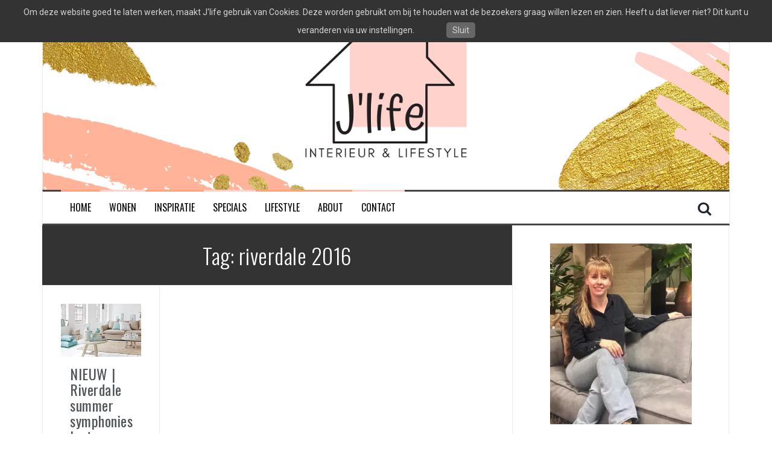

--- FILE ---
content_type: text/html; charset=UTF-8
request_url: https://www.jlife.nl/tag/riverdale-2016/
body_size: 66407
content:
<!DOCTYPE html>
<html lang="nl-NL">
<head>
<meta charset="UTF-8">
<meta name="viewport" content="width=device-width, initial-scale=1">
<link rel="profile" href="https://gmpg.org/xfn/11">
<link rel="pingback" href="https://www.jlife.nl/xmlrpc.php">

<meta name='robots' content='index, follow, max-image-preview:large, max-snippet:-1, max-video-preview:-1' />
	<style>img:is([sizes="auto" i], [sizes^="auto," i]) { contain-intrinsic-size: 3000px 1500px }</style>
	
	<!-- This site is optimized with the Yoast SEO plugin v26.7 - https://yoast.com/wordpress/plugins/seo/ -->
	<title>riverdale 2016 Archieven -</title>
	<link rel="canonical" href="https://www.jlife.nl/tag/riverdale-2016/" />
	<meta property="og:locale" content="nl_NL" />
	<meta property="og:type" content="article" />
	<meta property="og:title" content="riverdale 2016 Archieven -" />
	<meta property="og:url" content="https://www.jlife.nl/tag/riverdale-2016/" />
	<meta name="twitter:card" content="summary_large_image" />
	<meta name="twitter:site" content="@jlifeblog" />
	<script type="application/ld+json" class="yoast-schema-graph">{"@context":"https://schema.org","@graph":[{"@type":"CollectionPage","@id":"https://www.jlife.nl/tag/riverdale-2016/","url":"https://www.jlife.nl/tag/riverdale-2016/","name":"riverdale 2016 Archieven -","isPartOf":{"@id":"https://www.jlife.nl/#website"},"primaryImageOfPage":{"@id":"https://www.jlife.nl/tag/riverdale-2016/#primaryimage"},"image":{"@id":"https://www.jlife.nl/tag/riverdale-2016/#primaryimage"},"thumbnailUrl":"https://i0.wp.com/www.jlife.nl/wp-content/uploads/2016/02/riverdaleuit-e1456092533886.jpg?fit=450%2C298&ssl=1","breadcrumb":{"@id":"https://www.jlife.nl/tag/riverdale-2016/#breadcrumb"},"inLanguage":"nl-NL"},{"@type":"ImageObject","inLanguage":"nl-NL","@id":"https://www.jlife.nl/tag/riverdale-2016/#primaryimage","url":"https://i0.wp.com/www.jlife.nl/wp-content/uploads/2016/02/riverdaleuit-e1456092533886.jpg?fit=450%2C298&ssl=1","contentUrl":"https://i0.wp.com/www.jlife.nl/wp-content/uploads/2016/02/riverdaleuit-e1456092533886.jpg?fit=450%2C298&ssl=1","width":450,"height":298,"caption":"Riverdale Summer Symphonies"},{"@type":"BreadcrumbList","@id":"https://www.jlife.nl/tag/riverdale-2016/#breadcrumb","itemListElement":[{"@type":"ListItem","position":1,"name":"Home","item":"https://www.jlife.nl/"},{"@type":"ListItem","position":2,"name":"riverdale 2016"}]},{"@type":"WebSite","@id":"https://www.jlife.nl/#website","url":"https://www.jlife.nl/","name":"","description":"","potentialAction":[{"@type":"SearchAction","target":{"@type":"EntryPoint","urlTemplate":"https://www.jlife.nl/?s={search_term_string}"},"query-input":{"@type":"PropertyValueSpecification","valueRequired":true,"valueName":"search_term_string"}}],"inLanguage":"nl-NL"}]}</script>
	<!-- / Yoast SEO plugin. -->


<link rel='dns-prefetch' href='//secure.gravatar.com' />
<link rel='dns-prefetch' href='//stats.wp.com' />
<link rel='dns-prefetch' href='//fonts.googleapis.com' />
<link rel='dns-prefetch' href='//cdn.openshareweb.com' />
<link rel='dns-prefetch' href='//cdn.shareaholic.net' />
<link rel='dns-prefetch' href='//www.shareaholic.net' />
<link rel='dns-prefetch' href='//analytics.shareaholic.com' />
<link rel='dns-prefetch' href='//recs.shareaholic.com' />
<link rel='dns-prefetch' href='//partner.shareaholic.com' />
<link rel='dns-prefetch' href='//v0.wordpress.com' />
<link rel='dns-prefetch' href='//widgets.wp.com' />
<link rel='dns-prefetch' href='//s0.wp.com' />
<link rel='dns-prefetch' href='//0.gravatar.com' />
<link rel='dns-prefetch' href='//1.gravatar.com' />
<link rel='dns-prefetch' href='//2.gravatar.com' />
<link rel='preconnect' href='//i0.wp.com' />
<link rel='preconnect' href='//c0.wp.com' />
<link rel="alternate" type="application/rss+xml" title=" &raquo; feed" href="https://www.jlife.nl/feed/" />
<link rel="alternate" type="application/rss+xml" title=" &raquo; reacties feed" href="https://www.jlife.nl/comments/feed/" />
<link rel="alternate" type="application/rss+xml" title=" &raquo; riverdale 2016 tag feed" href="https://www.jlife.nl/tag/riverdale-2016/feed/" />
<!-- Shareaholic - https://www.shareaholic.com -->
<link rel='preload' href='//cdn.shareaholic.net/assets/pub/shareaholic.js' as='script'/>
<script data-no-minify='1' data-cfasync='false'>
_SHR_SETTINGS = {"endpoints":{"local_recs_url":"https:\/\/www.jlife.nl\/wp-admin\/admin-ajax.php?action=shareaholic_permalink_related","ajax_url":"https:\/\/www.jlife.nl\/wp-admin\/admin-ajax.php","share_counts_url":"https:\/\/www.jlife.nl\/wp-admin\/admin-ajax.php?action=shareaholic_share_counts_api"},"site_id":"28d9ab6c886b5294b58734289f96e555"};
</script>
<script data-no-minify='1' data-cfasync='false' src='//cdn.shareaholic.net/assets/pub/shareaholic.js' data-shr-siteid='28d9ab6c886b5294b58734289f96e555' async ></script>

<!-- Shareaholic Content Tags -->
<meta name='shareaholic:language' content='nl-NL' />
<meta name='shareaholic:article_visibility' content='private' />
<meta name='shareaholic:site_id' content='28d9ab6c886b5294b58734289f96e555' />
<meta name='shareaholic:wp_version' content='9.7.13' />

<!-- Shareaholic Content Tags End -->
		<!-- This site uses the Google Analytics by ExactMetrics plugin v8.11.1 - Using Analytics tracking - https://www.exactmetrics.com/ -->
		<!-- Opmerking: ExactMetrics is momenteel niet geconfigureerd op deze site. De site eigenaar moet authenticeren met Google Analytics in de ExactMetrics instellingen scherm. -->
					<!-- No tracking code set -->
				<!-- / Google Analytics by ExactMetrics -->
		<script type="text/javascript">
/* <![CDATA[ */
window._wpemojiSettings = {"baseUrl":"https:\/\/s.w.org\/images\/core\/emoji\/16.0.1\/72x72\/","ext":".png","svgUrl":"https:\/\/s.w.org\/images\/core\/emoji\/16.0.1\/svg\/","svgExt":".svg","source":{"concatemoji":"https:\/\/www.jlife.nl\/wp-includes\/js\/wp-emoji-release.min.js?ver=6.8.3"}};
/*! This file is auto-generated */
!function(s,n){var o,i,e;function c(e){try{var t={supportTests:e,timestamp:(new Date).valueOf()};sessionStorage.setItem(o,JSON.stringify(t))}catch(e){}}function p(e,t,n){e.clearRect(0,0,e.canvas.width,e.canvas.height),e.fillText(t,0,0);var t=new Uint32Array(e.getImageData(0,0,e.canvas.width,e.canvas.height).data),a=(e.clearRect(0,0,e.canvas.width,e.canvas.height),e.fillText(n,0,0),new Uint32Array(e.getImageData(0,0,e.canvas.width,e.canvas.height).data));return t.every(function(e,t){return e===a[t]})}function u(e,t){e.clearRect(0,0,e.canvas.width,e.canvas.height),e.fillText(t,0,0);for(var n=e.getImageData(16,16,1,1),a=0;a<n.data.length;a++)if(0!==n.data[a])return!1;return!0}function f(e,t,n,a){switch(t){case"flag":return n(e,"\ud83c\udff3\ufe0f\u200d\u26a7\ufe0f","\ud83c\udff3\ufe0f\u200b\u26a7\ufe0f")?!1:!n(e,"\ud83c\udde8\ud83c\uddf6","\ud83c\udde8\u200b\ud83c\uddf6")&&!n(e,"\ud83c\udff4\udb40\udc67\udb40\udc62\udb40\udc65\udb40\udc6e\udb40\udc67\udb40\udc7f","\ud83c\udff4\u200b\udb40\udc67\u200b\udb40\udc62\u200b\udb40\udc65\u200b\udb40\udc6e\u200b\udb40\udc67\u200b\udb40\udc7f");case"emoji":return!a(e,"\ud83e\udedf")}return!1}function g(e,t,n,a){var r="undefined"!=typeof WorkerGlobalScope&&self instanceof WorkerGlobalScope?new OffscreenCanvas(300,150):s.createElement("canvas"),o=r.getContext("2d",{willReadFrequently:!0}),i=(o.textBaseline="top",o.font="600 32px Arial",{});return e.forEach(function(e){i[e]=t(o,e,n,a)}),i}function t(e){var t=s.createElement("script");t.src=e,t.defer=!0,s.head.appendChild(t)}"undefined"!=typeof Promise&&(o="wpEmojiSettingsSupports",i=["flag","emoji"],n.supports={everything:!0,everythingExceptFlag:!0},e=new Promise(function(e){s.addEventListener("DOMContentLoaded",e,{once:!0})}),new Promise(function(t){var n=function(){try{var e=JSON.parse(sessionStorage.getItem(o));if("object"==typeof e&&"number"==typeof e.timestamp&&(new Date).valueOf()<e.timestamp+604800&&"object"==typeof e.supportTests)return e.supportTests}catch(e){}return null}();if(!n){if("undefined"!=typeof Worker&&"undefined"!=typeof OffscreenCanvas&&"undefined"!=typeof URL&&URL.createObjectURL&&"undefined"!=typeof Blob)try{var e="postMessage("+g.toString()+"("+[JSON.stringify(i),f.toString(),p.toString(),u.toString()].join(",")+"));",a=new Blob([e],{type:"text/javascript"}),r=new Worker(URL.createObjectURL(a),{name:"wpTestEmojiSupports"});return void(r.onmessage=function(e){c(n=e.data),r.terminate(),t(n)})}catch(e){}c(n=g(i,f,p,u))}t(n)}).then(function(e){for(var t in e)n.supports[t]=e[t],n.supports.everything=n.supports.everything&&n.supports[t],"flag"!==t&&(n.supports.everythingExceptFlag=n.supports.everythingExceptFlag&&n.supports[t]);n.supports.everythingExceptFlag=n.supports.everythingExceptFlag&&!n.supports.flag,n.DOMReady=!1,n.readyCallback=function(){n.DOMReady=!0}}).then(function(){return e}).then(function(){var e;n.supports.everything||(n.readyCallback(),(e=n.source||{}).concatemoji?t(e.concatemoji):e.wpemoji&&e.twemoji&&(t(e.twemoji),t(e.wpemoji)))}))}((window,document),window._wpemojiSettings);
/* ]]> */
</script>
<link rel='stylesheet' id='twb-open-sans-css' href='https://fonts.googleapis.com/css?family=Open+Sans%3A300%2C400%2C500%2C600%2C700%2C800&#038;display=swap&#038;ver=6.8.3' type='text/css' media='all' />
<link rel='stylesheet' id='twb-global-css' href='https://www.jlife.nl/wp-content/plugins/wd-instagram-feed/booster/assets/css/global.css?ver=1.0.0' type='text/css' media='all' />
<style id='wp-emoji-styles-inline-css' type='text/css'>

	img.wp-smiley, img.emoji {
		display: inline !important;
		border: none !important;
		box-shadow: none !important;
		height: 1em !important;
		width: 1em !important;
		margin: 0 0.07em !important;
		vertical-align: -0.1em !important;
		background: none !important;
		padding: 0 !important;
	}
</style>
<link rel='stylesheet' id='wp-block-library-css' href='https://c0.wp.com/c/6.8.3/wp-includes/css/dist/block-library/style.min.css' type='text/css' media='all' />
<style id='classic-theme-styles-inline-css' type='text/css'>
/*! This file is auto-generated */
.wp-block-button__link{color:#fff;background-color:#32373c;border-radius:9999px;box-shadow:none;text-decoration:none;padding:calc(.667em + 2px) calc(1.333em + 2px);font-size:1.125em}.wp-block-file__button{background:#32373c;color:#fff;text-decoration:none}
</style>
<link rel='stylesheet' id='mediaelement-css' href='https://c0.wp.com/c/6.8.3/wp-includes/js/mediaelement/mediaelementplayer-legacy.min.css' type='text/css' media='all' />
<link rel='stylesheet' id='wp-mediaelement-css' href='https://c0.wp.com/c/6.8.3/wp-includes/js/mediaelement/wp-mediaelement.min.css' type='text/css' media='all' />
<style id='jetpack-sharing-buttons-style-inline-css' type='text/css'>
.jetpack-sharing-buttons__services-list{display:flex;flex-direction:row;flex-wrap:wrap;gap:0;list-style-type:none;margin:5px;padding:0}.jetpack-sharing-buttons__services-list.has-small-icon-size{font-size:12px}.jetpack-sharing-buttons__services-list.has-normal-icon-size{font-size:16px}.jetpack-sharing-buttons__services-list.has-large-icon-size{font-size:24px}.jetpack-sharing-buttons__services-list.has-huge-icon-size{font-size:36px}@media print{.jetpack-sharing-buttons__services-list{display:none!important}}.editor-styles-wrapper .wp-block-jetpack-sharing-buttons{gap:0;padding-inline-start:0}ul.jetpack-sharing-buttons__services-list.has-background{padding:1.25em 2.375em}
</style>
<style id='global-styles-inline-css' type='text/css'>
:root{--wp--preset--aspect-ratio--square: 1;--wp--preset--aspect-ratio--4-3: 4/3;--wp--preset--aspect-ratio--3-4: 3/4;--wp--preset--aspect-ratio--3-2: 3/2;--wp--preset--aspect-ratio--2-3: 2/3;--wp--preset--aspect-ratio--16-9: 16/9;--wp--preset--aspect-ratio--9-16: 9/16;--wp--preset--color--black: #000000;--wp--preset--color--cyan-bluish-gray: #abb8c3;--wp--preset--color--white: #ffffff;--wp--preset--color--pale-pink: #f78da7;--wp--preset--color--vivid-red: #cf2e2e;--wp--preset--color--luminous-vivid-orange: #ff6900;--wp--preset--color--luminous-vivid-amber: #fcb900;--wp--preset--color--light-green-cyan: #7bdcb5;--wp--preset--color--vivid-green-cyan: #00d084;--wp--preset--color--pale-cyan-blue: #8ed1fc;--wp--preset--color--vivid-cyan-blue: #0693e3;--wp--preset--color--vivid-purple: #9b51e0;--wp--preset--gradient--vivid-cyan-blue-to-vivid-purple: linear-gradient(135deg,rgba(6,147,227,1) 0%,rgb(155,81,224) 100%);--wp--preset--gradient--light-green-cyan-to-vivid-green-cyan: linear-gradient(135deg,rgb(122,220,180) 0%,rgb(0,208,130) 100%);--wp--preset--gradient--luminous-vivid-amber-to-luminous-vivid-orange: linear-gradient(135deg,rgba(252,185,0,1) 0%,rgba(255,105,0,1) 100%);--wp--preset--gradient--luminous-vivid-orange-to-vivid-red: linear-gradient(135deg,rgba(255,105,0,1) 0%,rgb(207,46,46) 100%);--wp--preset--gradient--very-light-gray-to-cyan-bluish-gray: linear-gradient(135deg,rgb(238,238,238) 0%,rgb(169,184,195) 100%);--wp--preset--gradient--cool-to-warm-spectrum: linear-gradient(135deg,rgb(74,234,220) 0%,rgb(151,120,209) 20%,rgb(207,42,186) 40%,rgb(238,44,130) 60%,rgb(251,105,98) 80%,rgb(254,248,76) 100%);--wp--preset--gradient--blush-light-purple: linear-gradient(135deg,rgb(255,206,236) 0%,rgb(152,150,240) 100%);--wp--preset--gradient--blush-bordeaux: linear-gradient(135deg,rgb(254,205,165) 0%,rgb(254,45,45) 50%,rgb(107,0,62) 100%);--wp--preset--gradient--luminous-dusk: linear-gradient(135deg,rgb(255,203,112) 0%,rgb(199,81,192) 50%,rgb(65,88,208) 100%);--wp--preset--gradient--pale-ocean: linear-gradient(135deg,rgb(255,245,203) 0%,rgb(182,227,212) 50%,rgb(51,167,181) 100%);--wp--preset--gradient--electric-grass: linear-gradient(135deg,rgb(202,248,128) 0%,rgb(113,206,126) 100%);--wp--preset--gradient--midnight: linear-gradient(135deg,rgb(2,3,129) 0%,rgb(40,116,252) 100%);--wp--preset--font-size--small: 13px;--wp--preset--font-size--medium: 20px;--wp--preset--font-size--large: 36px;--wp--preset--font-size--x-large: 42px;--wp--preset--spacing--20: 0.44rem;--wp--preset--spacing--30: 0.67rem;--wp--preset--spacing--40: 1rem;--wp--preset--spacing--50: 1.5rem;--wp--preset--spacing--60: 2.25rem;--wp--preset--spacing--70: 3.38rem;--wp--preset--spacing--80: 5.06rem;--wp--preset--shadow--natural: 6px 6px 9px rgba(0, 0, 0, 0.2);--wp--preset--shadow--deep: 12px 12px 50px rgba(0, 0, 0, 0.4);--wp--preset--shadow--sharp: 6px 6px 0px rgba(0, 0, 0, 0.2);--wp--preset--shadow--outlined: 6px 6px 0px -3px rgba(255, 255, 255, 1), 6px 6px rgba(0, 0, 0, 1);--wp--preset--shadow--crisp: 6px 6px 0px rgba(0, 0, 0, 1);}:where(.is-layout-flex){gap: 0.5em;}:where(.is-layout-grid){gap: 0.5em;}body .is-layout-flex{display: flex;}.is-layout-flex{flex-wrap: wrap;align-items: center;}.is-layout-flex > :is(*, div){margin: 0;}body .is-layout-grid{display: grid;}.is-layout-grid > :is(*, div){margin: 0;}:where(.wp-block-columns.is-layout-flex){gap: 2em;}:where(.wp-block-columns.is-layout-grid){gap: 2em;}:where(.wp-block-post-template.is-layout-flex){gap: 1.25em;}:where(.wp-block-post-template.is-layout-grid){gap: 1.25em;}.has-black-color{color: var(--wp--preset--color--black) !important;}.has-cyan-bluish-gray-color{color: var(--wp--preset--color--cyan-bluish-gray) !important;}.has-white-color{color: var(--wp--preset--color--white) !important;}.has-pale-pink-color{color: var(--wp--preset--color--pale-pink) !important;}.has-vivid-red-color{color: var(--wp--preset--color--vivid-red) !important;}.has-luminous-vivid-orange-color{color: var(--wp--preset--color--luminous-vivid-orange) !important;}.has-luminous-vivid-amber-color{color: var(--wp--preset--color--luminous-vivid-amber) !important;}.has-light-green-cyan-color{color: var(--wp--preset--color--light-green-cyan) !important;}.has-vivid-green-cyan-color{color: var(--wp--preset--color--vivid-green-cyan) !important;}.has-pale-cyan-blue-color{color: var(--wp--preset--color--pale-cyan-blue) !important;}.has-vivid-cyan-blue-color{color: var(--wp--preset--color--vivid-cyan-blue) !important;}.has-vivid-purple-color{color: var(--wp--preset--color--vivid-purple) !important;}.has-black-background-color{background-color: var(--wp--preset--color--black) !important;}.has-cyan-bluish-gray-background-color{background-color: var(--wp--preset--color--cyan-bluish-gray) !important;}.has-white-background-color{background-color: var(--wp--preset--color--white) !important;}.has-pale-pink-background-color{background-color: var(--wp--preset--color--pale-pink) !important;}.has-vivid-red-background-color{background-color: var(--wp--preset--color--vivid-red) !important;}.has-luminous-vivid-orange-background-color{background-color: var(--wp--preset--color--luminous-vivid-orange) !important;}.has-luminous-vivid-amber-background-color{background-color: var(--wp--preset--color--luminous-vivid-amber) !important;}.has-light-green-cyan-background-color{background-color: var(--wp--preset--color--light-green-cyan) !important;}.has-vivid-green-cyan-background-color{background-color: var(--wp--preset--color--vivid-green-cyan) !important;}.has-pale-cyan-blue-background-color{background-color: var(--wp--preset--color--pale-cyan-blue) !important;}.has-vivid-cyan-blue-background-color{background-color: var(--wp--preset--color--vivid-cyan-blue) !important;}.has-vivid-purple-background-color{background-color: var(--wp--preset--color--vivid-purple) !important;}.has-black-border-color{border-color: var(--wp--preset--color--black) !important;}.has-cyan-bluish-gray-border-color{border-color: var(--wp--preset--color--cyan-bluish-gray) !important;}.has-white-border-color{border-color: var(--wp--preset--color--white) !important;}.has-pale-pink-border-color{border-color: var(--wp--preset--color--pale-pink) !important;}.has-vivid-red-border-color{border-color: var(--wp--preset--color--vivid-red) !important;}.has-luminous-vivid-orange-border-color{border-color: var(--wp--preset--color--luminous-vivid-orange) !important;}.has-luminous-vivid-amber-border-color{border-color: var(--wp--preset--color--luminous-vivid-amber) !important;}.has-light-green-cyan-border-color{border-color: var(--wp--preset--color--light-green-cyan) !important;}.has-vivid-green-cyan-border-color{border-color: var(--wp--preset--color--vivid-green-cyan) !important;}.has-pale-cyan-blue-border-color{border-color: var(--wp--preset--color--pale-cyan-blue) !important;}.has-vivid-cyan-blue-border-color{border-color: var(--wp--preset--color--vivid-cyan-blue) !important;}.has-vivid-purple-border-color{border-color: var(--wp--preset--color--vivid-purple) !important;}.has-vivid-cyan-blue-to-vivid-purple-gradient-background{background: var(--wp--preset--gradient--vivid-cyan-blue-to-vivid-purple) !important;}.has-light-green-cyan-to-vivid-green-cyan-gradient-background{background: var(--wp--preset--gradient--light-green-cyan-to-vivid-green-cyan) !important;}.has-luminous-vivid-amber-to-luminous-vivid-orange-gradient-background{background: var(--wp--preset--gradient--luminous-vivid-amber-to-luminous-vivid-orange) !important;}.has-luminous-vivid-orange-to-vivid-red-gradient-background{background: var(--wp--preset--gradient--luminous-vivid-orange-to-vivid-red) !important;}.has-very-light-gray-to-cyan-bluish-gray-gradient-background{background: var(--wp--preset--gradient--very-light-gray-to-cyan-bluish-gray) !important;}.has-cool-to-warm-spectrum-gradient-background{background: var(--wp--preset--gradient--cool-to-warm-spectrum) !important;}.has-blush-light-purple-gradient-background{background: var(--wp--preset--gradient--blush-light-purple) !important;}.has-blush-bordeaux-gradient-background{background: var(--wp--preset--gradient--blush-bordeaux) !important;}.has-luminous-dusk-gradient-background{background: var(--wp--preset--gradient--luminous-dusk) !important;}.has-pale-ocean-gradient-background{background: var(--wp--preset--gradient--pale-ocean) !important;}.has-electric-grass-gradient-background{background: var(--wp--preset--gradient--electric-grass) !important;}.has-midnight-gradient-background{background: var(--wp--preset--gradient--midnight) !important;}.has-small-font-size{font-size: var(--wp--preset--font-size--small) !important;}.has-medium-font-size{font-size: var(--wp--preset--font-size--medium) !important;}.has-large-font-size{font-size: var(--wp--preset--font-size--large) !important;}.has-x-large-font-size{font-size: var(--wp--preset--font-size--x-large) !important;}
:where(.wp-block-post-template.is-layout-flex){gap: 1.25em;}:where(.wp-block-post-template.is-layout-grid){gap: 1.25em;}
:where(.wp-block-columns.is-layout-flex){gap: 2em;}:where(.wp-block-columns.is-layout-grid){gap: 2em;}
:root :where(.wp-block-pullquote){font-size: 1.5em;line-height: 1.6;}
</style>
<link rel='stylesheet' id='crafty-social-buttons-styles-css' href='https://www.jlife.nl/wp-content/plugins/crafty-social-buttons/css/public.min.css?ver=1.5.3' type='text/css' media='all' />
<link rel='stylesheet' id='pzz-public-css' href='https://www.jlife.nl/wp-content/plugins/linkpizza-manager/public/css/pzz-public.css?ver=5.5.3' type='text/css' media='all' />
<link rel='stylesheet' id='pronamic_cookie_style-css' href='https://www.jlife.nl/wp-content/plugins/pronamic-cookies/assets/pronamic-cookie-law-style.css?ver=6.8.3' type='text/css' media='all' />
<link rel='stylesheet' id='flymag-bootstrap-css' href='https://www.jlife.nl/wp-content/themes/flymag/bootstrap/css/bootstrap.min.css?ver=1' type='text/css' media='all' />
<link rel='stylesheet' id='flymag-body-fonts-css' href='//fonts.googleapis.com/css?family=Roboto%3A400%2C400italic%2C700%2C700italic&#038;ver=6.8.3' type='text/css' media='all' />
<link rel='stylesheet' id='flymag-headings-fonts-css' href='//fonts.googleapis.com/css?family=Oswald%3A400%2C300%2C700&#038;ver=6.8.3' type='text/css' media='all' />
<link rel='stylesheet' id='flymag-style-css' href='https://www.jlife.nl/wp-content/themes/flymag/style.css?ver=6.8.3' type='text/css' media='all' />
<style id='flymag-style-inline-css' type='text/css'>
.social-navigation li:hover > a::before, a, a:hover, a:focus, a:active { color:#ffa280}
.custom-menu-item-1:hover, .custom-menu-item-1 .sub-menu, .ticker-info, button, .button, input[type="button"], input[type="reset"], input[type="submit"] { background-color:#ffa280}
.custom-menu-item-1 { border-color:#ffa280}
.custom-menu-item-2:hover, .custom-menu-item-2 .sub-menu { background-color:#ffd2cc}
.custom-menu-item-2 { border-color:#ffd2cc}
.custom-menu-item-3:hover, .custom-menu-item-3 .sub-menu { background-color:#ffa280}
.custom-menu-item-3 { border-color:#ffa280}
.custom-menu-item-4:hover, .custom-menu-item-4 .sub-menu { background-color:#ffd2cc}
.custom-menu-item-4 { border-color:#ffd2cc}
.custom-menu-item-0:hover, .custom-menu-item-0 .sub-menu { background-color:#ffa280}
.custom-menu-item-0 { border-color:#ffa280}
.site-branding { background-color:}
.news-ticker { background-color:#ffa280}
.site-title a, .site-title a:hover { color:#000000}
.site-description { color:#000000}
.main-navigation a, .main-navigation li::before { color:#0a0a0a}
body { color:#000000}
.widget-area .widget, .widget-area .widget a { color:#000000}
.site-footer, .footer-widget-area { background-color:#ffffff}
.site-branding { padding:150px 30px; }

</style>
<link rel='stylesheet' id='flymag-font-awesome-css' href='https://www.jlife.nl/wp-content/themes/flymag/fonts/font-awesome.min.css?ver=6.8.3' type='text/css' media='all' />
<link rel='stylesheet' id='jetpack_likes-css' href='https://c0.wp.com/p/jetpack/15.4/modules/likes/style.css' type='text/css' media='all' />
<style id='jetpack_facebook_likebox-inline-css' type='text/css'>
.widget_facebook_likebox {
	overflow: hidden;
}

</style>
<script type="text/javascript" src="https://c0.wp.com/c/6.8.3/wp-includes/js/jquery/jquery.min.js" id="jquery-core-js"></script>
<script type="text/javascript" src="https://c0.wp.com/c/6.8.3/wp-includes/js/jquery/jquery-migrate.min.js" id="jquery-migrate-js"></script>
<script type="text/javascript" src="https://www.jlife.nl/wp-content/plugins/wd-instagram-feed/booster/assets/js/circle-progress.js?ver=1.2.2" id="twb-circle-js"></script>
<script type="text/javascript" id="twb-global-js-extra">
/* <![CDATA[ */
var twb = {"nonce":"f09e85184f","ajax_url":"https:\/\/www.jlife.nl\/wp-admin\/admin-ajax.php","plugin_url":"https:\/\/www.jlife.nl\/wp-content\/plugins\/wd-instagram-feed\/booster","href":"https:\/\/www.jlife.nl\/wp-admin\/admin.php?page=twb_instagram-feed"};
var twb = {"nonce":"f09e85184f","ajax_url":"https:\/\/www.jlife.nl\/wp-admin\/admin-ajax.php","plugin_url":"https:\/\/www.jlife.nl\/wp-content\/plugins\/wd-instagram-feed\/booster","href":"https:\/\/www.jlife.nl\/wp-admin\/admin.php?page=twb_instagram-feed"};
/* ]]> */
</script>
<script type="text/javascript" src="https://www.jlife.nl/wp-content/plugins/wd-instagram-feed/booster/assets/js/global.js?ver=1.0.0" id="twb-global-js"></script>
<script type="text/javascript" id="pronamic_cookie_js-js-extra">
/* <![CDATA[ */
var Pronamic_Cookies_Vars = {"cookie":{"path":"\/","expires":"Wed, 20 Jan 2027 03:21:54 GMT"}};
/* ]]> */
</script>
<script type="text/javascript" src="https://www.jlife.nl/wp-content/plugins/pronamic-cookies/assets/pronamic-cookie-law.js?ver=6.8.3" id="pronamic_cookie_js-js"></script>
<script type="text/javascript" src="https://www.jlife.nl/wp-content/themes/flymag/js/jquery.fitvids.js?ver=1" id="flymag-fitvids-js"></script>
<script type="text/javascript" src="https://www.jlife.nl/wp-content/themes/flymag/js/jquery.slicknav.min.js?ver=1" id="flymag-slicknav-js"></script>
<script type="text/javascript" src="https://www.jlife.nl/wp-content/themes/flymag/js/imagesloaded.pkgd.min.js?ver=1" id="flymag-imagesloaded-js"></script>
<script type="text/javascript" src="https://www.jlife.nl/wp-content/themes/flymag/js/masonry-init.js?ver=1" id="flymag-masonry-init-js"></script>
<script type="text/javascript" src="https://www.jlife.nl/wp-content/themes/flymag/js/jquery.easy-ticker.min.js?ver=1" id="flymag-ticker-js"></script>
<script type="text/javascript" src="https://www.jlife.nl/wp-content/themes/flymag/js/wow.min.js?ver=1" id="flymag-animations-js"></script>
<script type="text/javascript" src="https://www.jlife.nl/wp-content/themes/flymag/js/scripts.js?ver=1" id="flymag-scripts-js"></script>
<script type="text/javascript" src="https://www.jlife.nl/wp-content/themes/flymag/js/owl.carousel.min.js?ver=1" id="flymag-owl-script-js"></script>
<script type="text/javascript" id="flymag-slider-init-js-extra">
/* <![CDATA[ */
var sliderOptions = {"slideshowspeed":"4000"};
/* ]]> */
</script>
<script type="text/javascript" src="https://www.jlife.nl/wp-content/themes/flymag/js/slider-init.js?ver=1" id="flymag-slider-init-js"></script>
<link rel="https://api.w.org/" href="https://www.jlife.nl/wp-json/" /><link rel="alternate" title="JSON" type="application/json" href="https://www.jlife.nl/wp-json/wp/v2/tags/598" /><link rel="EditURI" type="application/rsd+xml" title="RSD" href="https://www.jlife.nl/xmlrpc.php?rsd" />

<meta name="26ca556511888eb" content="5b9d01074c8dcc36ca6c5e31a2168368" />
<meta name="p:domain_verify" content="9a31f48152f444612bbb83b717124cd0"/>		
		<script>
						
			
			
			(function(p,z,Z){
				z=p.createElement("script");z.async=1;
				z.src="//pzz.io/pzz.js?uid=50510&host="+p.domain;
				(p.head||p.documentElement).insertBefore(z,Z);
			})(document);
		</script>
			<style>img#wpstats{display:none}</style>
		<!--[if lt IE 9]>
<script src="https://www.jlife.nl/wp-content/themes/flymag/js/html5shiv.js"></script>
<![endif]-->

			<style type="text/css">
				.site-branding {
					background: url(https://www.jlife.nl/wp-content/uploads/2021/09/header-neqw.png) no-repeat;
					background-position: center;
					background-size: cover;
				}
			</style>
		<style type="text/css" id="custom-background-css">
body.custom-background { background-color: #ffffff; }
</style>
	<link rel="icon" href="https://i0.wp.com/www.jlife.nl/wp-content/uploads/2021/09/cropped-Jlife.png?fit=32%2C32&#038;ssl=1" sizes="32x32" />
<link rel="icon" href="https://i0.wp.com/www.jlife.nl/wp-content/uploads/2021/09/cropped-Jlife.png?fit=192%2C192&#038;ssl=1" sizes="192x192" />
<link rel="apple-touch-icon" href="https://i0.wp.com/www.jlife.nl/wp-content/uploads/2021/09/cropped-Jlife.png?fit=180%2C180&#038;ssl=1" />
<meta name="msapplication-TileImage" content="https://i0.wp.com/www.jlife.nl/wp-content/uploads/2021/09/cropped-Jlife.png?fit=270%2C270&#038;ssl=1" />
		<style type="text/css" id="wp-custom-css">
			/*
Welkom bij aangepast CSS.

Om te zien hoe CSS in elkaar steekt, ga je naar http://wp.me/PEmnE-Bt
*/
(function(p,z,Z) {
}		</style>
		</head>

<body data-rsssl=1 class="archive tag tag-riverdale-2016 tag-598 custom-background wp-theme-flymag">
<div id="page" class="hfeed site">
	<a class="skip-link screen-reader-text" href="#content">Spring naar inhoud</a>

	
	<header id="masthead" class="site-header container clearfix" role="banner">
		<div class="site-branding clearfix">
							<h1 class="site-title"><a href="https://www.jlife.nl/" rel="home"></a></h1>
				<h2 class="site-description"></h2>
					</div>
		<nav id="site-navigation" class="main-navigation" role="navigation">
			<div class="menu-home-container"><ul id="menu-home" class="menu"><li id="menu-item-1305" class="menu-item menu-item-type-custom menu-item-object-custom menu-item-1305 custom-menu-item-1"><a href="https://jlife.nl">Home</a></li>
<li id="menu-item-133" class="menu-item menu-item-type-taxonomy menu-item-object-category menu-item-has-children menu-item-133 custom-menu-item-2"><a href="https://www.jlife.nl/category/wonen/">Wonen</a>
<ul class="sub-menu">
	<li id="menu-item-6540" class="menu-item menu-item-type-taxonomy menu-item-object-category menu-item-6540"><a href="https://www.jlife.nl/category/nieuwe-collecties/">Nieuwe collecties</a></li>
	<li id="menu-item-1873" class="menu-item menu-item-type-taxonomy menu-item-object-category menu-item-1873"><a href="https://www.jlife.nl/category/woonnieuws/">Woonnieuws</a></li>
	<li id="menu-item-1872" class="menu-item menu-item-type-taxonomy menu-item-object-category menu-item-1872"><a href="https://www.jlife.nl/category/woontrends/">Woontrends</a></li>
</ul>
</li>
<li id="menu-item-75" class="menu-item menu-item-type-taxonomy menu-item-object-category menu-item-has-children menu-item-75 custom-menu-item-3"><a href="https://www.jlife.nl/category/inspiratie/">Inspiratie</a>
<ul class="sub-menu">
	<li id="menu-item-6541" class="menu-item menu-item-type-taxonomy menu-item-object-category menu-item-6541"><a href="https://www.jlife.nl/category/binnenkijken/">Binnenkijken</a></li>
	<li id="menu-item-6544" class="menu-item menu-item-type-taxonomy menu-item-object-category menu-item-6544"><a href="https://www.jlife.nl/category/inspiratie/">Alle Inspiratie</a></li>
</ul>
</li>
<li id="menu-item-208" class="menu-item menu-item-type-taxonomy menu-item-object-category menu-item-has-children menu-item-208 custom-menu-item-4"><a href="https://www.jlife.nl/category/specials/">Specials</a>
<ul class="sub-menu">
	<li id="menu-item-6545" class="menu-item menu-item-type-taxonomy menu-item-object-category menu-item-6545"><a href="https://www.jlife.nl/category/gastblog/">Gastblogs</a></li>
	<li id="menu-item-6546" class="menu-item menu-item-type-taxonomy menu-item-object-category menu-item-6546"><a href="https://www.jlife.nl/category/review/">Review</a></li>
	<li id="menu-item-1693" class="menu-item menu-item-type-taxonomy menu-item-object-category menu-item-1693"><a href="https://www.jlife.nl/category/vondsten/">Vondsten</a></li>
	<li id="menu-item-6550" class="menu-item menu-item-type-taxonomy menu-item-object-category menu-item-6550"><a href="https://www.jlife.nl/category/specials/">Alle Specials</a></li>
</ul>
</li>
<li id="menu-item-344" class="menu-item menu-item-type-taxonomy menu-item-object-category menu-item-344 custom-menu-item-0"><a href="https://www.jlife.nl/category/lifestyle/">Lifestyle</a></li>
<li id="menu-item-9" class="menu-item menu-item-type-post_type menu-item-object-page menu-item-9 custom-menu-item-1"><a href="https://www.jlife.nl/about/">About</a></li>
<li id="menu-item-3105" class="menu-item menu-item-type-post_type menu-item-object-page menu-item-3105 custom-menu-item-2"><a href="https://www.jlife.nl/contact/">Contact</a></li>
</ul></div>			<span class="search-toggle"><i class="fa fa-search"></i></span>
			
<div class="search-wrapper">
	<form role="search" method="get" class="flymag-search-form" action="https://www.jlife.nl/">
		<span class="search-close"><i class="fa fa-times"></i></span>
		<label>
			<span class="screen-reader-text">Zoeken naar:</span>
			<input type="search" class="search-field" placeholder="Type en selecteer enter" value="" name="s" title="Zoek naar:" />
		</label>
	</form>
</div>
	
		</nav><!-- #site-navigation -->
		<nav class="mobile-nav"></nav>
	</header><!-- #masthead -->

	<div id="content" class="site-content container clearfix">
	
		
	<div id="primary" class="content-area ">
		<main id="main" class="site-main" role="main">

		
			<header class="page-header">
				<h1 class="page-title">Tag: <span>riverdale 2016</span></h1>			</header><!-- .page-header -->

						<div class="home-wrapper home-masonry">
			
				
<article id="post-2064" class="clearfix post-2064 post type-post status-publish format-standard has-post-thumbnail hentry category-nieuwe-collecties category-riverdale category-uitgelicht category-woonnieuws tag-inspiratie tag-inspiration tag-interieur tag-interior tag-new tag-new-collection tag-nieuw tag-nieuwe-collectie tag-riverdale tag-riverdale-2016 tag-riverdale-lente-collectie tag-riverdale-nieuwe-collectie tag-riverdale-summer-symphonies tag-summer-symphonies">

			<div class="entry-thumb col-md-4">
			<a href="https://www.jlife.nl/riverdale-summer-symphonies/" title="NIEUW | Riverdale summer symphonies lente collectie" >
				<img width="450" height="298" src="https://i0.wp.com/www.jlife.nl/wp-content/uploads/2016/02/riverdaleuit-e1456092533886.jpg?fit=450%2C298&amp;ssl=1" class="attachment-entry-thumb size-entry-thumb wp-post-image" alt="Riverdale Summer Symphonies" decoding="async" fetchpriority="high" data-attachment-id="2095" data-permalink="https://www.jlife.nl/riverdale-summer-symphonies/riverdaleuit/" data-orig-file="https://i0.wp.com/www.jlife.nl/wp-content/uploads/2016/02/riverdaleuit-e1456092533886.jpg?fit=450%2C298&amp;ssl=1" data-orig-size="450,298" data-comments-opened="1" data-image-meta="{&quot;aperture&quot;:&quot;0&quot;,&quot;credit&quot;:&quot;&quot;,&quot;camera&quot;:&quot;&quot;,&quot;caption&quot;:&quot;&quot;,&quot;created_timestamp&quot;:&quot;0&quot;,&quot;copyright&quot;:&quot;&quot;,&quot;focal_length&quot;:&quot;0&quot;,&quot;iso&quot;:&quot;0&quot;,&quot;shutter_speed&quot;:&quot;0&quot;,&quot;title&quot;:&quot;&quot;,&quot;orientation&quot;:&quot;1&quot;}" data-image-title="riverdale summer symphonies" data-image-description="" data-image-caption="" data-medium-file="https://i0.wp.com/www.jlife.nl/wp-content/uploads/2016/02/riverdaleuit-e1456092533886.jpg?fit=300%2C199&amp;ssl=1" data-large-file="https://i0.wp.com/www.jlife.nl/wp-content/uploads/2016/02/riverdaleuit-e1456092533886.jpg?fit=450%2C298&amp;ssl=1" />			</a>			
		</div>
			
	<div class="post-wrapper col-md-8">
		<header class="entry-header">
			<h1 class="entry-title"><a href="https://www.jlife.nl/riverdale-summer-symphonies/" rel="bookmark">NIEUW | Riverdale summer symphonies lente collectie</a></h1>
						<div class="entry-meta">
				<span class="posted-on"><i class="fa fa-calendar"></i> <a href="https://www.jlife.nl/riverdale-summer-symphonies/" rel="bookmark"><time class="entry-date published" datetime="2016-02-22T10:00:41+02:00">22 februari 2016</time><time class="updated" datetime="2016-02-22T10:01:20+02:00">22 februari 2016</time></a></span><span class="byline"> <i class="fa fa-user"></i> <span class="author vcard"><a class="url fn n" href="https://www.jlife.nl/author/jlife/">Jlife</a></span></span>			</div><!-- .entry-meta -->
					</header><!-- .entry-header -->

		<div class="entry-content">
			<div style='display:none;' class='shareaholic-canvas' data-app='share_buttons' data-title='NIEUW | Riverdale summer symphonies lente collectie' data-link='https://www.jlife.nl/riverdale-summer-symphonies/' data-app-id-name='category_above_content'></div><p>Na Riviera Maison  is natuurlijk Riverdale aan de beurt! Ook een merk die altijd mooie nieuwe collecties heeft als het [&hellip;]</p>
<div style='display:none;' class='shareaholic-canvas' data-app='share_buttons' data-title='NIEUW | Riverdale summer symphonies lente collectie' data-link='https://www.jlife.nl/riverdale-summer-symphonies/' data-app-id-name='category_below_content'></div><div style='display:none;' class='shareaholic-canvas' data-app='recommendations' data-title='NIEUW | Riverdale summer symphonies lente collectie' data-link='https://www.jlife.nl/riverdale-summer-symphonies/' data-app-id-name='category_below_content'></div>					</div><!-- .entry-content -->

			</div>
</article><!-- #post-## -->

						</div>

			
		
		</main><!-- #main -->
	</div><!-- #primary -->


<div id="secondary" class="widget-area" role="complementary">
	<aside id="block-7" class="widget widget_block widget_media_image">
<div class="wp-block-image"><figure class="aligncenter size-full is-resized"><img loading="lazy" decoding="async" src="https://www.jlife.nl/wp-content/uploads/2021/09/Jlife-Janet-2.jpg" alt="" class="wp-image-6482" width="235" height="300" srcset="https://i0.wp.com/www.jlife.nl/wp-content/uploads/2021/09/Jlife-Janet-2.jpg?w=498&amp;ssl=1 498w, https://i0.wp.com/www.jlife.nl/wp-content/uploads/2021/09/Jlife-Janet-2.jpg?resize=235%2C300&amp;ssl=1 235w, https://i0.wp.com/www.jlife.nl/wp-content/uploads/2021/09/Jlife-Janet-2.jpg?resize=117%2C150&amp;ssl=1 117w" sizes="auto, (max-width: 235px) 100vw, 235px" /></figure></div>
</aside><aside id="block-8" class="widget widget_block widget_text">
<p>Hoi, en leuk dat je een kijkje komt nemen op J'life! Ik ben Janet, en gek op alles wat met interieur te maken heeft! Hier lees je de laatste woontrends, de leukste inspiratie, en een tikkeltje lifestyle! Benieuwd naar mijn verhaal?&nbsp;<a href="https://jlife.nl/about/">Take a peek</a>!</p>
</aside><aside id="crafty-social-buttons_widget-3" class="widget widget_crafty-social-buttons_widget"><div class="crafty-social-buttons crafty-social-link-buttons crafty-social-buttons-size-3 crafty-social-buttons-align-center crafty-social-buttons-caption-inline-block"><span class="crafty-social-caption">Volg J'life op:</span><ul class="crafty-social-buttons-list"><li><a href="https://www.facebook.com/jlifeblog/" class="crafty-social-button csb-facebook hover-none" title="Facebook" target="_blank"><img  class="crafty-social-button-image" alt="Facebook" width="32" height="32" src="https://www.jlife.nl/wp-content/plugins/crafty-social-buttons/buttons/somacro/facebook.png" /></a></li><li><a href="http://pinterest.com/jlifeblog" class="crafty-social-button csb-pinterest hover-none" title="Pinterest" target="_blank"><img  class="crafty-social-button-image" alt="Pinterest" width="32" height="32" src="https://www.jlife.nl/wp-content/plugins/crafty-social-buttons/buttons/somacro/pinterest.png" /></a></li><li><a href="http://instagram.com/jlifeblog" class="crafty-social-button csb-instagram hover-none" title="Instagram" target="_blank"><img  class="crafty-social-button-image" alt="Instagram" width="32" height="32" src="https://www.jlife.nl/wp-content/plugins/crafty-social-buttons/buttons/somacro/instagram.png" /></a></li><li><a href="http://feeds.feedburner.com/J-lifeblog" class="crafty-social-button csb-rss hover-none" title="Subscribe via RSS" target="_blank"><img  class="crafty-social-button-image" alt="Subscribe via RSS" width="32" height="32" src="https://www.jlife.nl/wp-content/plugins/crafty-social-buttons/buttons/somacro/rss.png" /></a></li></ul></div></aside><aside id="block-9" class="widget widget_block"><center><a class="blsdk-follow" href="https://www.bloglovin.com/blogs/welkom-14363847" target="_blank" data-blsdk-type="button">Follow</a><script>(function(d, s, id) {var js, fjs = d.getElementsByTagName(s)[0];if (d.getElementById(id)) return;js = d.createElement(s);js.id = id;js.src = "https://widget.bloglovin.com/assets/widget/loader.js";fjs.parentNode.insertBefore(js, fjs);}(document, "script", "bloglovin-sdk"))</script></center></aside><aside id="block-12" class="widget widget_block"><script type="text/javascript">
	(function(){
		var d = document, wid = 'tt-' + parseInt(Math.random() * 9999999).toString(16), se = d.getElementsByTagName('script'), se_f = se[0], se_l = se[se.length - 1], tt = d.createElement('script'), w = d.createElement('div');
		w.id = wid; se_l.parentNode.insertBefore(w, se_l); tt.type = 'text/javascript', tt.async = true, tt.src = 'https://rotator.tradetracker.net/?r=93485&t=js&wid=' + wid; se_f.parentNode.insertBefore(tt, se_f);
	})();
</script></aside><aside id="block-5" class="widget widget_block widget_text">
<p></p>
</aside></div><!-- #secondary -->

	</div><!-- #content -->
			
<div id="sidebar-footer" class="footer-widget-area clearfix" role="complementary">
	<div class="container">
							<div class="sidebar-column col-md-4 col-sm-4">
				<aside id="nav_menu-4" class="widget widget_nav_menu"><h3 class="widget-title">Menu</h3><div class="menu-home-container"><ul id="menu-home-1" class="menu"><li class="menu-item menu-item-type-custom menu-item-object-custom menu-item-1305"><a href="https://jlife.nl">Home</a></li>
<li class="menu-item menu-item-type-taxonomy menu-item-object-category menu-item-has-children menu-item-133"><a href="https://www.jlife.nl/category/wonen/">Wonen</a>
<ul class="sub-menu">
	<li class="menu-item menu-item-type-taxonomy menu-item-object-category menu-item-6540"><a href="https://www.jlife.nl/category/nieuwe-collecties/">Nieuwe collecties</a></li>
	<li class="menu-item menu-item-type-taxonomy menu-item-object-category menu-item-1873"><a href="https://www.jlife.nl/category/woonnieuws/">Woonnieuws</a></li>
	<li class="menu-item menu-item-type-taxonomy menu-item-object-category menu-item-1872"><a href="https://www.jlife.nl/category/woontrends/">Woontrends</a></li>
</ul>
</li>
<li class="menu-item menu-item-type-taxonomy menu-item-object-category menu-item-has-children menu-item-75"><a href="https://www.jlife.nl/category/inspiratie/">Inspiratie</a>
<ul class="sub-menu">
	<li class="menu-item menu-item-type-taxonomy menu-item-object-category menu-item-6541"><a href="https://www.jlife.nl/category/binnenkijken/">Binnenkijken</a></li>
	<li class="menu-item menu-item-type-taxonomy menu-item-object-category menu-item-6544"><a href="https://www.jlife.nl/category/inspiratie/">Alle Inspiratie</a></li>
</ul>
</li>
<li class="menu-item menu-item-type-taxonomy menu-item-object-category menu-item-has-children menu-item-208"><a href="https://www.jlife.nl/category/specials/">Specials</a>
<ul class="sub-menu">
	<li class="menu-item menu-item-type-taxonomy menu-item-object-category menu-item-6545"><a href="https://www.jlife.nl/category/gastblog/">Gastblogs</a></li>
	<li class="menu-item menu-item-type-taxonomy menu-item-object-category menu-item-6546"><a href="https://www.jlife.nl/category/review/">Review</a></li>
	<li class="menu-item menu-item-type-taxonomy menu-item-object-category menu-item-1693"><a href="https://www.jlife.nl/category/vondsten/">Vondsten</a></li>
	<li class="menu-item menu-item-type-taxonomy menu-item-object-category menu-item-6550"><a href="https://www.jlife.nl/category/specials/">Alle Specials</a></li>
</ul>
</li>
<li class="menu-item menu-item-type-taxonomy menu-item-object-category menu-item-344"><a href="https://www.jlife.nl/category/lifestyle/">Lifestyle</a></li>
<li class="menu-item menu-item-type-post_type menu-item-object-page menu-item-9"><a href="https://www.jlife.nl/about/">About</a></li>
<li class="menu-item menu-item-type-post_type menu-item-object-page menu-item-3105"><a href="https://www.jlife.nl/contact/">Contact</a></li>
</ul></div></aside><aside id="nav_menu-3" class="widget widget_nav_menu"><div class="menu-footer-menu-container"><ul id="menu-footer-menu" class="menu"><li id="menu-item-2320" class="menu-item menu-item-type-post_type menu-item-object-page menu-item-2320"><a href="https://www.jlife.nl/privacybeleid/">Privacybeleid</a></li>
<li id="menu-item-2321" class="menu-item menu-item-type-post_type menu-item-object-page menu-item-2321"><a href="https://www.jlife.nl/contact/">Contact</a></li>
<li id="menu-item-2322" class="menu-item menu-item-type-post_type menu-item-object-page menu-item-2322"><a href="https://www.jlife.nl/disclaimer/">Disclaimer</a></li>
</ul></div></aside>			</div>
					<div class="sidebar-column col-md-4 col-sm-4">
				<aside id="facebook-likebox-3" class="widget widget_facebook_likebox">		<div id="fb-root"></div>
		<div class="fb-page" data-href="https://www.facebook.com/jlifeblog/" data-width="340"  data-height="350" data-hide-cover="false" data-show-facepile="true" data-tabs="false" data-hide-cta="false" data-small-header="false">
		<div class="fb-xfbml-parse-ignore"><blockquote cite="https://www.facebook.com/jlifeblog/"><a href="https://www.facebook.com/jlifeblog/"></a></blockquote></div>
		</div>
		</aside>			</div>
					<div class="sidebar-column col-md-4 col-sm-4">
				<aside id="crafty-social-buttons_widget-6" class="widget widget_crafty-social-buttons_widget"><div class="crafty-social-buttons crafty-social-link-buttons crafty-social-buttons-size-3 crafty-social-buttons-align-center crafty-social-buttons-caption-inline-block"><span class="crafty-social-caption">Volg J'life op:</span><ul class="crafty-social-buttons-list"><li><a href="https://www.facebook.com/jlifeblog/" class="crafty-social-button csb-facebook hover-none" title="Facebook" target="_blank"><img  class="crafty-social-button-image" alt="Facebook" width="32" height="32" src="https://www.jlife.nl/wp-content/plugins/crafty-social-buttons/buttons/somacro/facebook.png" /></a></li><li><a href="http://pinterest.com/jlifeblog" class="crafty-social-button csb-pinterest hover-none" title="Pinterest" target="_blank"><img  class="crafty-social-button-image" alt="Pinterest" width="32" height="32" src="https://www.jlife.nl/wp-content/plugins/crafty-social-buttons/buttons/somacro/pinterest.png" /></a></li><li><a href="http://instagram.com/jlifeblog" class="crafty-social-button csb-instagram hover-none" title="Instagram" target="_blank"><img  class="crafty-social-button-image" alt="Instagram" width="32" height="32" src="https://www.jlife.nl/wp-content/plugins/crafty-social-buttons/buttons/somacro/instagram.png" /></a></li><li><a href="http://feeds.feedburner.com/J-lifeblog" class="crafty-social-button csb-rss hover-none" title="Subscribe via RSS" target="_blank"><img  class="crafty-social-button-image" alt="Subscribe via RSS" width="32" height="32" src="https://www.jlife.nl/wp-content/plugins/crafty-social-buttons/buttons/somacro/rss.png" /></a></li></ul></div></aside><aside id="block-3" class="widget widget_block widget_media_image">
<div class="wp-block-image"><figure class="aligncenter size-full is-resized"><img loading="lazy" decoding="async" src="https://www.jlife.nl/wp-content/uploads/2021/09/cropped-Jlife.png" alt="" class="wp-image-6478" width="152" height="152" srcset="https://i0.wp.com/www.jlife.nl/wp-content/uploads/2021/09/cropped-Jlife.png?w=512&amp;ssl=1 512w, https://i0.wp.com/www.jlife.nl/wp-content/uploads/2021/09/cropped-Jlife.png?resize=300%2C300&amp;ssl=1 300w, https://i0.wp.com/www.jlife.nl/wp-content/uploads/2021/09/cropped-Jlife.png?resize=150%2C150&amp;ssl=1 150w, https://i0.wp.com/www.jlife.nl/wp-content/uploads/2021/09/cropped-Jlife.png?resize=270%2C270&amp;ssl=1 270w, https://i0.wp.com/www.jlife.nl/wp-content/uploads/2021/09/cropped-Jlife.png?resize=192%2C192&amp;ssl=1 192w, https://i0.wp.com/www.jlife.nl/wp-content/uploads/2021/09/cropped-Jlife.png?resize=180%2C180&amp;ssl=1 180w, https://i0.wp.com/www.jlife.nl/wp-content/uploads/2021/09/cropped-Jlife.png?resize=32%2C32&amp;ssl=1 32w" sizes="auto, (max-width: 152px) 100vw, 152px" /></figure></div>
</aside>			</div>
			</div>
</div>
	
	<footer id="colophon" class="site-footer" role="contentinfo">
		<div class="container">
			<div class="site-info col-md-6 col-sm-6">

				<a href="http://wordpress.org/" rel="nofollow">
					Ondersteund door WordPress				</a>
				<span class="sep"> | </span>
				Theme: <a href="http://themeisle.com/themes/flymag/" rel="nofollow">FlyMag</a> by Themeisle.			</div><!-- .site-info -->
						<nav class="social-navigation col-md-6 col-sm-6 clearfix">
				<div class="menu-home-container"><ul id="menu-home-2" class="menu clearfix"><li class="menu-item menu-item-type-custom menu-item-object-custom menu-item-1305"><a href="https://jlife.nl"><span class="screen-reader-text">Home</span></a></li>
<li class="menu-item menu-item-type-taxonomy menu-item-object-category menu-item-has-children menu-item-133"><a href="https://www.jlife.nl/category/wonen/"><span class="screen-reader-text">Wonen</span></a>
<ul class="sub-menu">
	<li class="menu-item menu-item-type-taxonomy menu-item-object-category menu-item-6540"><a href="https://www.jlife.nl/category/nieuwe-collecties/"><span class="screen-reader-text">Nieuwe collecties</span></a></li>
	<li class="menu-item menu-item-type-taxonomy menu-item-object-category menu-item-1873"><a href="https://www.jlife.nl/category/woonnieuws/"><span class="screen-reader-text">Woonnieuws</span></a></li>
	<li class="menu-item menu-item-type-taxonomy menu-item-object-category menu-item-1872"><a href="https://www.jlife.nl/category/woontrends/"><span class="screen-reader-text">Woontrends</span></a></li>
</ul>
</li>
<li class="menu-item menu-item-type-taxonomy menu-item-object-category menu-item-has-children menu-item-75"><a href="https://www.jlife.nl/category/inspiratie/"><span class="screen-reader-text">Inspiratie</span></a>
<ul class="sub-menu">
	<li class="menu-item menu-item-type-taxonomy menu-item-object-category menu-item-6541"><a href="https://www.jlife.nl/category/binnenkijken/"><span class="screen-reader-text">Binnenkijken</span></a></li>
	<li class="menu-item menu-item-type-taxonomy menu-item-object-category menu-item-6544"><a href="https://www.jlife.nl/category/inspiratie/"><span class="screen-reader-text">Alle Inspiratie</span></a></li>
</ul>
</li>
<li class="menu-item menu-item-type-taxonomy menu-item-object-category menu-item-has-children menu-item-208"><a href="https://www.jlife.nl/category/specials/"><span class="screen-reader-text">Specials</span></a>
<ul class="sub-menu">
	<li class="menu-item menu-item-type-taxonomy menu-item-object-category menu-item-6545"><a href="https://www.jlife.nl/category/gastblog/"><span class="screen-reader-text">Gastblogs</span></a></li>
	<li class="menu-item menu-item-type-taxonomy menu-item-object-category menu-item-6546"><a href="https://www.jlife.nl/category/review/"><span class="screen-reader-text">Review</span></a></li>
	<li class="menu-item menu-item-type-taxonomy menu-item-object-category menu-item-1693"><a href="https://www.jlife.nl/category/vondsten/"><span class="screen-reader-text">Vondsten</span></a></li>
	<li class="menu-item menu-item-type-taxonomy menu-item-object-category menu-item-6550"><a href="https://www.jlife.nl/category/specials/"><span class="screen-reader-text">Alle Specials</span></a></li>
</ul>
</li>
<li class="menu-item menu-item-type-taxonomy menu-item-object-category menu-item-344"><a href="https://www.jlife.nl/category/lifestyle/"><span class="screen-reader-text">Lifestyle</span></a></li>
<li class="menu-item menu-item-type-post_type menu-item-object-page menu-item-9"><a href="https://www.jlife.nl/about/"><span class="screen-reader-text">About</span></a></li>
<li class="menu-item menu-item-type-post_type menu-item-object-page menu-item-3105"><a href="https://www.jlife.nl/contact/"><span class="screen-reader-text">Contact</span></a></li>
</ul></div>			</nav>
					</div>
	</footer><!-- #colophon -->
</div><!-- #page -->

<script type="speculationrules">
{"prefetch":[{"source":"document","where":{"and":[{"href_matches":"\/*"},{"not":{"href_matches":["\/wp-*.php","\/wp-admin\/*","\/wp-content\/uploads\/*","\/wp-content\/*","\/wp-content\/plugins\/*","\/wp-content\/themes\/flymag\/*","\/*\\?(.+)"]}},{"not":{"selector_matches":"a[rel~=\"nofollow\"]"}},{"not":{"selector_matches":".no-prefetch, .no-prefetch a"}}]},"eagerness":"conservative"}]}
</script>
<div id="pronamic_cookie_holder" class='pronamic_cookie_position_top '>
	<p>
					Om deze website goed te laten werken, maakt J'life gebruik van Cookies. Deze worden gebruikt om bij te houden wat de bezoekers graag willen lezen en zien. Heeft u dat liever niet? Dit kunt u veranderen via uw instellingen.		
		<a class='pronamic_cookie_close_button'>Sluit</a>
	</p>
</div>		<div id="jp-carousel-loading-overlay">
			<div id="jp-carousel-loading-wrapper">
				<span id="jp-carousel-library-loading">&nbsp;</span>
			</div>
		</div>
		<div class="jp-carousel-overlay" style="display: none;">

		<div class="jp-carousel-container">
			<!-- The Carousel Swiper -->
			<div
				class="jp-carousel-wrap swiper jp-carousel-swiper-container jp-carousel-transitions"
				itemscope
				itemtype="https://schema.org/ImageGallery">
				<div class="jp-carousel swiper-wrapper"></div>
				<div class="jp-swiper-button-prev swiper-button-prev">
					<svg width="25" height="24" viewBox="0 0 25 24" fill="none" xmlns="http://www.w3.org/2000/svg">
						<mask id="maskPrev" mask-type="alpha" maskUnits="userSpaceOnUse" x="8" y="6" width="9" height="12">
							<path d="M16.2072 16.59L11.6496 12L16.2072 7.41L14.8041 6L8.8335 12L14.8041 18L16.2072 16.59Z" fill="white"/>
						</mask>
						<g mask="url(#maskPrev)">
							<rect x="0.579102" width="23.8823" height="24" fill="#FFFFFF"/>
						</g>
					</svg>
				</div>
				<div class="jp-swiper-button-next swiper-button-next">
					<svg width="25" height="24" viewBox="0 0 25 24" fill="none" xmlns="http://www.w3.org/2000/svg">
						<mask id="maskNext" mask-type="alpha" maskUnits="userSpaceOnUse" x="8" y="6" width="8" height="12">
							<path d="M8.59814 16.59L13.1557 12L8.59814 7.41L10.0012 6L15.9718 12L10.0012 18L8.59814 16.59Z" fill="white"/>
						</mask>
						<g mask="url(#maskNext)">
							<rect x="0.34375" width="23.8822" height="24" fill="#FFFFFF"/>
						</g>
					</svg>
				</div>
			</div>
			<!-- The main close buton -->
			<div class="jp-carousel-close-hint">
				<svg width="25" height="24" viewBox="0 0 25 24" fill="none" xmlns="http://www.w3.org/2000/svg">
					<mask id="maskClose" mask-type="alpha" maskUnits="userSpaceOnUse" x="5" y="5" width="15" height="14">
						<path d="M19.3166 6.41L17.9135 5L12.3509 10.59L6.78834 5L5.38525 6.41L10.9478 12L5.38525 17.59L6.78834 19L12.3509 13.41L17.9135 19L19.3166 17.59L13.754 12L19.3166 6.41Z" fill="white"/>
					</mask>
					<g mask="url(#maskClose)">
						<rect x="0.409668" width="23.8823" height="24" fill="#FFFFFF"/>
					</g>
				</svg>
			</div>
			<!-- Image info, comments and meta -->
			<div class="jp-carousel-info">
				<div class="jp-carousel-info-footer">
					<div class="jp-carousel-pagination-container">
						<div class="jp-swiper-pagination swiper-pagination"></div>
						<div class="jp-carousel-pagination"></div>
					</div>
					<div class="jp-carousel-photo-title-container">
						<h2 class="jp-carousel-photo-caption"></h2>
					</div>
					<div class="jp-carousel-photo-icons-container">
						<a href="#" class="jp-carousel-icon-btn jp-carousel-icon-info" aria-label="Toggle zichtbaarheid metagegevens van foto&#039;s">
							<span class="jp-carousel-icon">
								<svg width="25" height="24" viewBox="0 0 25 24" fill="none" xmlns="http://www.w3.org/2000/svg">
									<mask id="maskInfo" mask-type="alpha" maskUnits="userSpaceOnUse" x="2" y="2" width="21" height="20">
										<path fill-rule="evenodd" clip-rule="evenodd" d="M12.7537 2C7.26076 2 2.80273 6.48 2.80273 12C2.80273 17.52 7.26076 22 12.7537 22C18.2466 22 22.7046 17.52 22.7046 12C22.7046 6.48 18.2466 2 12.7537 2ZM11.7586 7V9H13.7488V7H11.7586ZM11.7586 11V17H13.7488V11H11.7586ZM4.79292 12C4.79292 16.41 8.36531 20 12.7537 20C17.142 20 20.7144 16.41 20.7144 12C20.7144 7.59 17.142 4 12.7537 4C8.36531 4 4.79292 7.59 4.79292 12Z" fill="white"/>
									</mask>
									<g mask="url(#maskInfo)">
										<rect x="0.8125" width="23.8823" height="24" fill="#FFFFFF"/>
									</g>
								</svg>
							</span>
						</a>
												<a href="#" class="jp-carousel-icon-btn jp-carousel-icon-comments" aria-label="Toggle zichtbaarheid foto reacties">
							<span class="jp-carousel-icon">
								<svg width="25" height="24" viewBox="0 0 25 24" fill="none" xmlns="http://www.w3.org/2000/svg">
									<mask id="maskComments" mask-type="alpha" maskUnits="userSpaceOnUse" x="2" y="2" width="21" height="20">
										<path fill-rule="evenodd" clip-rule="evenodd" d="M4.3271 2H20.2486C21.3432 2 22.2388 2.9 22.2388 4V16C22.2388 17.1 21.3432 18 20.2486 18H6.31729L2.33691 22V4C2.33691 2.9 3.2325 2 4.3271 2ZM6.31729 16H20.2486V4H4.3271V18L6.31729 16Z" fill="white"/>
									</mask>
									<g mask="url(#maskComments)">
										<rect x="0.34668" width="23.8823" height="24" fill="#FFFFFF"/>
									</g>
								</svg>

								<span class="jp-carousel-has-comments-indicator" aria-label="Deze afbeelding heeft reacties."></span>
							</span>
						</a>
											</div>
				</div>
				<div class="jp-carousel-info-extra">
					<div class="jp-carousel-info-content-wrapper">
						<div class="jp-carousel-photo-title-container">
							<h2 class="jp-carousel-photo-title"></h2>
						</div>
						<div class="jp-carousel-comments-wrapper">
															<div id="jp-carousel-comments-loading">
									<span>Reacties laden....</span>
								</div>
								<div class="jp-carousel-comments"></div>
								<div id="jp-carousel-comment-form-container">
									<span id="jp-carousel-comment-form-spinner">&nbsp;</span>
									<div id="jp-carousel-comment-post-results"></div>
																														<form id="jp-carousel-comment-form">
												<label for="jp-carousel-comment-form-comment-field" class="screen-reader-text">Laat een reactie achter...</label>
												<textarea autocomplete="new-password" 
													id="ea5344f406"  name="ea5344f406" 
													class="jp-carousel-comment-form-field jp-carousel-comment-form-textarea"
													
													placeholder="Laat een reactie achter..."
												></textarea><textarea id="comment" aria-label="hp-comment" aria-hidden="true" name="comment" autocomplete="new-password" style="padding:0 !important;clip:rect(1px, 1px, 1px, 1px) !important;position:absolute !important;white-space:nowrap !important;height:1px !important;width:1px !important;overflow:hidden !important;" tabindex="-1"></textarea><script data-noptimize>document.getElementById("comment").setAttribute( "id", "aaf79ddc000d933cee1e6fac3948c453" );document.getElementById("ea5344f406").setAttribute( "id", "comment" );</script>
												<div id="jp-carousel-comment-form-submit-and-info-wrapper">
													<div id="jp-carousel-comment-form-commenting-as">
																													<fieldset>
																<label for="jp-carousel-comment-form-email-field">E-mail (Vereist)</label>
																<input type="text" name="email" class="jp-carousel-comment-form-field jp-carousel-comment-form-text-field" id="jp-carousel-comment-form-email-field" />
															</fieldset>
															<fieldset>
																<label for="jp-carousel-comment-form-author-field">Naam (Vereist)</label>
																<input type="text" name="author" class="jp-carousel-comment-form-field jp-carousel-comment-form-text-field" id="jp-carousel-comment-form-author-field" />
															</fieldset>
															<fieldset>
																<label for="jp-carousel-comment-form-url-field">Site</label>
																<input type="text" name="url" class="jp-carousel-comment-form-field jp-carousel-comment-form-text-field" id="jp-carousel-comment-form-url-field" />
															</fieldset>
																											</div>
													<input
														type="submit"
														name="submit"
														class="jp-carousel-comment-form-button"
														id="jp-carousel-comment-form-button-submit"
														value="Reactie plaatsen" />
												</div>
											</form>
																											</div>
													</div>
						<div class="jp-carousel-image-meta">
							<div class="jp-carousel-title-and-caption">
								<div class="jp-carousel-photo-info">
									<h3 class="jp-carousel-caption" itemprop="caption description"></h3>
								</div>

								<div class="jp-carousel-photo-description"></div>
							</div>
							<ul class="jp-carousel-image-exif" style="display: none;"></ul>
							<a class="jp-carousel-image-download" href="#" target="_blank" style="display: none;">
								<svg width="25" height="24" viewBox="0 0 25 24" fill="none" xmlns="http://www.w3.org/2000/svg">
									<mask id="mask0" mask-type="alpha" maskUnits="userSpaceOnUse" x="3" y="3" width="19" height="18">
										<path fill-rule="evenodd" clip-rule="evenodd" d="M5.84615 5V19H19.7775V12H21.7677V19C21.7677 20.1 20.8721 21 19.7775 21H5.84615C4.74159 21 3.85596 20.1 3.85596 19V5C3.85596 3.9 4.74159 3 5.84615 3H12.8118V5H5.84615ZM14.802 5V3H21.7677V10H19.7775V6.41L9.99569 16.24L8.59261 14.83L18.3744 5H14.802Z" fill="white"/>
									</mask>
									<g mask="url(#mask0)">
										<rect x="0.870605" width="23.8823" height="24" fill="#FFFFFF"/>
									</g>
								</svg>
								<span class="jp-carousel-download-text"></span>
							</a>
							<div class="jp-carousel-image-map" style="display: none;"></div>
						</div>
					</div>
				</div>
			</div>
		</div>

		</div>
		<script type="text/javascript">!function(t,e){"use strict";function n(){if(!a){a=!0;for(var t=0;t<d.length;t++)d[t].fn.call(window,d[t].ctx);d=[]}}function o(){"complete"===document.readyState&&n()}t=t||"docReady",e=e||window;var d=[],a=!1,c=!1;e[t]=function(t,e){return a?void setTimeout(function(){t(e)},1):(d.push({fn:t,ctx:e}),void("complete"===document.readyState||!document.attachEvent&&"interactive"===document.readyState?setTimeout(n,1):c||(document.addEventListener?(document.addEventListener("DOMContentLoaded",n,!1),window.addEventListener("load",n,!1)):(document.attachEvent("onreadystatechange",o),window.attachEvent("onload",n)),c=!0)))}}("wpBruiserDocReady",window);
			(function(){var wpbrLoader = (function(){var g=document,b=g.createElement('script'),c=g.scripts[0];b.async=1;b.src='https://www.jlife.nl/?gdbc-client=3.1.43-'+(new Date()).getTime();c.parentNode.insertBefore(b,c);});wpBruiserDocReady(wpbrLoader);window.onunload=function(){};window.addEventListener('pageshow',function(event){if(event.persisted){(typeof window.WPBruiserClient==='undefined')?wpbrLoader():window.WPBruiserClient.requestTokens();}},false);})();
</script><link rel='stylesheet' id='jetpack-swiper-library-css' href='https://c0.wp.com/p/jetpack/15.4/_inc/blocks/swiper.css' type='text/css' media='all' />
<link rel='stylesheet' id='jetpack-carousel-css' href='https://c0.wp.com/p/jetpack/15.4/modules/carousel/jetpack-carousel.css' type='text/css' media='all' />
<script type="text/javascript" src="https://www.jlife.nl/wp-content/themes/flymag/js/skip-link-focus-fix.js?ver=20130115" id="flymag-skip-link-focus-fix-js"></script>
<script type="text/javascript" src="https://c0.wp.com/c/6.8.3/wp-includes/js/imagesloaded.min.js" id="imagesloaded-js"></script>
<script type="text/javascript" src="https://c0.wp.com/c/6.8.3/wp-includes/js/masonry.min.js" id="masonry-js"></script>
<script type="text/javascript" src="https://c0.wp.com/c/6.8.3/wp-includes/js/jquery/jquery.masonry.min.js" id="jquery-masonry-js"></script>
<script type="text/javascript" id="jetpack-facebook-embed-js-extra">
/* <![CDATA[ */
var jpfbembed = {"appid":"249643311490","locale":"nl_NL"};
/* ]]> */
</script>
<script type="text/javascript" src="https://c0.wp.com/p/jetpack/15.4/_inc/build/facebook-embed.min.js" id="jetpack-facebook-embed-js"></script>
<script type="text/javascript" id="jetpack-stats-js-before">
/* <![CDATA[ */
_stq = window._stq || [];
_stq.push([ "view", {"v":"ext","blog":"96978633","post":"0","tz":"2","srv":"www.jlife.nl","arch_tag":"riverdale-2016","arch_results":"1","j":"1:15.4"} ]);
_stq.push([ "clickTrackerInit", "96978633", "0" ]);
/* ]]> */
</script>
<script type="text/javascript" src="https://stats.wp.com/e-202604.js" id="jetpack-stats-js" defer="defer" data-wp-strategy="defer"></script>
<script type="text/javascript" id="jetpack-carousel-js-extra">
/* <![CDATA[ */
var jetpackSwiperLibraryPath = {"url":"https:\/\/www.jlife.nl\/wp-content\/plugins\/jetpack\/_inc\/blocks\/swiper.js"};
var jetpackCarouselStrings = {"widths":[370,700,1000,1200,1400,2000],"is_logged_in":"","lang":"nl","ajaxurl":"https:\/\/www.jlife.nl\/wp-admin\/admin-ajax.php","nonce":"69c8857950","display_exif":"1","display_comments":"1","single_image_gallery":"1","single_image_gallery_media_file":"","background_color":"black","comment":"Reactie","post_comment":"Reactie plaatsen","write_comment":"Laat een reactie achter...","loading_comments":"Reacties laden....","image_label":"Open afbeelding in volledig scherm.","download_original":"Bekijk volledige grootte <span class=\"photo-size\">{0}<span class=\"photo-size-times\">\u00d7<\/span>{1}<\/span>","no_comment_text":"Zorg ervoor dat je de reactie van tekst voorziet.","no_comment_email":"Gelieve een e-mailadres te geven om te kunnen reageren.","no_comment_author":"Gelieve je naam op te geven om te kunnen reageren.","comment_post_error":"Er trad een probleem op bij het plaatsen van je reactie. Probeer het later nog een keer.","comment_approved":"Je reactie is goedgekeurd.","comment_unapproved":"Je reactie is in behandeling.","camera":"Camera","aperture":"Opening","shutter_speed":"Sluitersnelheid","focal_length":"Focuslengte","copyright":"Auteursrecht","comment_registration":"0","require_name_email":"1","login_url":"https:\/\/www.jlife.nl\/wp-login.php?redirect_to=https%3A%2F%2Fwww.jlife.nl%2Friverdale-summer-symphonies%2F","blog_id":"1","meta_data":["camera","aperture","shutter_speed","focal_length","copyright"]};
/* ]]> */
</script>
<script type="text/javascript" src="https://c0.wp.com/p/jetpack/15.4/_inc/build/carousel/jetpack-carousel.min.js" id="jetpack-carousel-js"></script>

</body>
</html>
